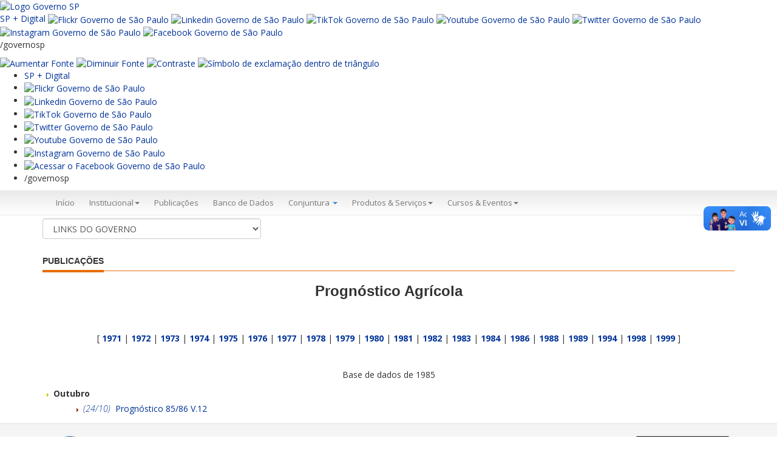

--- FILE ---
content_type: text/html; charset=UTF-8
request_url: http://www.iea.agricultura.sp.gov.br/out/prognostico2.php?codTipo=22&ano=1985
body_size: 36248
content:

<!DOCTYPE html>
<html>


<head>
<title>IEA</title>
<meta charset="utf-8" />
<base >
<meta http-equiv="X-UA-Compatible" content="IE=edge">
<meta name="viewport" content="width=device-width, initial-scale=1">


  <!-- FAVICON -->
  <link rel="shortcut icon" href="img/favicon.ico" type="image/x-icon" />

  <!-- style sheets -->
  <link href="Content/bootstrap.min.css" rel="stylesheet" />
  <link href="Content/bootstrap-submenu.css" rel="stylesheet" />
  <link href="Content/font-awesome.min.css" rel="stylesheet" />
  <link href="Content/plusgallery.css" rel="stylesheet" />
  <link href="Content/menu-lateral.css" rel="stylesheet" />
  <link href="Content/toastr.css" rel="stylesheet" />
  <link href="../WebsiteTemplate/styles/bootstrap-custom.css" rel="stylesheet" />
  <link href="../WebsiteTemplate/styles/estilos-portal.css" rel="stylesheet" />

<!-- HTML5 shim and Respond.js IE8 support of HTML5 elements and media queries -->
<!--[if lt IE 9]>
      <script src="https://oss.maxcdn.com/libs/html5shiv/3.7.0/html5shiv.js"></script>
      <script src="https://oss.maxcdn.com/libs/respond.js/1.3.0/respond.min.js"></script>
    <![endif]-->
<!-- font -->
<link href='https://fonts.googleapis.com/css?family=Open+Sans:400,600,700,300italic' rel='stylesheet' type='text/css'>
</head>
<toaster-container></toaster-container>
<body>
 <script async src="https://www.googletagmanager.com/gtag/js?id=UA-139474634-1"></script>
<script>
  window.dataLayer = window.dataLayer || [];
  function gtag(){dataLayer.push(arguments);}
  gtag('js', new Date());
  gtag('config', 'UA-139474634-1');
</script>

    <div id="topo">
        <div id="header" class="hidden-print">

            <!-- Descomentar após período eleitoral-->
            <div class="container">
            <!-- <div class="row">
                <div class="col-sm-6">
                    <div id="contHeader">
                        <ul>
                            <li><a href="http://www.saopaulo.sp.gov.br/" target="_blank">saopaulo.sp.gov.br</a></li>
                            <li>|</li>
                            <li><a href="http://www.cidadao.sp.gov.br/" target="_blank">Cidadão SP</a></li>
                        </ul>
                    </div>
                </div>
                <div class="col-sm-6">
                    <div class="fRight margT10 sociais-topo">
                        <p class="fLeft">
                            <a href="http://www.facebook.com/agriculturasp" role="button" title="Facebook" target="_blank"><img src="https://iea.agricultura.sp.gov.br/WebsiteTemplate/img/facebook.png" alt="Facebook" /></a>
                        </p>
                        <p class="fLeft">
                            <a href="http://twitter.com/agriculturasp" role="button" target="_blank"><img src="https://iea.agricultura.sp.gov.br/WebsiteTemplate/img/twitter.png" alt="Twitter" /></a>
                        </p>
                        <p class="fLeft">
                            <a href="https://www.instagram.com/agropecuariasp/" role="button" target="_blank"><img src="https://iea.agricultura.sp.gov.br/WebsiteTemplate/img/instagram.png" alt="Instagram" /></a>
                        </p>
                        <p class="fLeft">
                            <a href="https://www.flickr.com/photos/agriculturasp/albums" role="button" target="_blank"><img src="https://iea.agricultura.sp.gov.br/WebsiteTemplate/img/flickr.png" alt="Flickr" /></a>
                        </p>
                        <p class="fLeft">
                            <a href="https://www.youtube.com/channel/UCbnghip_JHSFoFPQGo6u3Ng" role="button" target="_blank"><img src="https://iea.agricultura.sp.gov.br/WebsiteTemplate/img/youtube.png" alt="Youtube" /></a>
                        </p>
                        <p class="fLeft">
                            /governosp
                        </p>
                        <p class="fLeft">
                            <a href="#" class="reset" role="button" title="Texto Normal"><img src="https://iea.agricultura.sp.gov.br/WebsiteTemplate/img/texto-normal.png" alt="Texto Normal" /></a>
                        </p>
                        <p class="fLeft">
                            <a href="#" class="menos" role="button" title="Diminuir Texto"><img src="https://iea.agricultura.sp.gov.br/WebsiteTemplate/img/texto-pequeno.png" alt="Diminuir Texto" /></a>
                        </p>
                        <p class="fLeft">
                            <a href="#" class="mais" role="button" title="Aumentar Texto"><img src="https://iea.agricultura.sp.gov.br/WebsiteTemplate/img/texto-grande.png" alt="Aumentar Texto" /></a>
                        </p>
                        <p class="fLeft">
                            <a href="#" class="button-toggle-remove" role="button" title="Contraste Inicial"><img src="https://iea.agricultura.sp.gov.br/WebsiteTemplate/img/contraste-0.png" alt="Contraste Inicial" /></a>
                        </p>
                        <p class="fLeft">
                            <a href="#" class="button-toggle-highcontrast" role="button" title="Alto Constraste"><img src="https://iea.agricultura.sp.gov.br/WebsiteTemplate/img/contraste-1.png" alt="Alto Constraste" /></a>
                        </p>
                    </div>
                </div>
            </div>-->
            </div> 
			
			<div vw class="enabled">
    <div vw-access-button class="active"></div>
    <div vw-plugin-wrapper>
      <div class="vw-plugin-top-wrapper"></div>
    </div>
  </div>
  <script src="https://vlibras.gov.br/app/vlibras-plugin.js"></script>
  <script>
    new window.VLibras.Widget('https://vlibras.gov.br/app');
  </script>
            
            <!-- fecha, links topo 

            <div style="background-color:#e4e5e6; border-bottom:1px solid #ddd;">
                <div class="container">
                    <div class="row">
                        <div class="col-sm-2">
                            <img src="https://iea.agricultura.sp.gov.br/WebsiteTemplate/img/brasao_vertical_saa.png" />
                        </div>
                 /*       <div class="col-sm-6 col-sm-offset-2 text-center" style="height:101px; position:relative; transform-style:preserve-3d;">
                            <div style="position:relative; top:50%; transform:translateY(-50%);">
                            Em atendimento à legislação eleitoral, os demais conteúdos deste site ficarão
                            indisponíveis de 2 de julho de 2022 até o final da eleição estadual em São Paulo
                            </div>
                        </div>*/
                    </div>
                </div>
            </div>
            <div class="hidden" style="background-color:#014fa2;">
                <div class="container">
                    <div class="row">
                        <div class="col-sm-12 padT10">
                            <p class="h3" style="color:white"><strong>Instituto de Economia Agrícola (IEA)</strong></p>
                        </div>
                    </div>
                </div>
            </div>-->

            <!-- Faixa azul -->
            <!-- Descomentar após período eleitoral
            <div class="bg-branco">
                <div class="faixa-header">
                    <div class="container">
                        <div class="row">
                            <div class="col-xs-12 col-sm-12 col-md-9 bg-header-azul-gov">
                                <div class="padT10" style="max-width:70%">
                                    <p>Secretaria de Agricultura e Abastecimento</p>
                                    <p class="h3"><strong>Instituto de Economia Agrícola (IEA)</strong></p>
                                </div>
                            </div>
                            <div class="hidden-xs hidden-sm col-md-3">
                                <p class="text-right margB0">
                                   <img src="https://iea.agricultura.sp.gov.br/WebsiteTemplate/img/brasao_vertical_saa.png" alt="Governo do Estado de São Paulo">
                                </p>
                            </div>
                        </div>
                    </div>
                </div>
            </div>*/-->
			
			
<link rel="stylesheet" type="text/css" href="https://saopaulo.sp.gov.br/barra-govsp/css/topo-padrao-govsp.min.css">
<link rel="stylesheet" type="text/css" href="https://saopaulo.sp.gov.br/barra-govsp/css/barra-contraste-govsp.min.css">
  <section class="govsp-topo">     
        <div id="govsp-topbarGlobal" class="blu-e">
                <div id="topbarGlobal">
                    <div id="topbarLink" class="govsp-black">
                    <div class="govsp-portal">
                        <a href="https://www.saopaulo.sp.gov.br" accesskey="1" title="Governo SP"><img src="https://saopaulo.sp.gov.br/barra-govsp/img/logo-governo-do-estado-sp.png" alt="Logo Governo SP" height="38" class="logo">
                    </div> 
                </div>
                <nav class="govsp-navbar govsp-navbar-expand-lg">
                    
                        <a class="govsp-link digital" href="https://spmaisdigital.sp.gov.br" title="site SP + Digital (nova janela)">SP + Digital</a>
    
                        <a class="govsp-social" href="https://www.flickr.com/governosp/" target="_blank" title="Flickr Governo de São Paulo (nova janela)"><img class="govsp-icon-social" src="https://saopaulo.sp.gov.br/barra-govsp/img/i-flickr.png" alt="Flickr Governo de São Paulo" /></a>
                                           
                        <a class="govsp-social" href="https://www.linkedin.com/company/governosp/" target="_blank" title="Linkedin Governo de São Paulo (nova janela)"><img class="govsp-icon-social" src="https://saopaulo.sp.gov.br/barra-govsp/img/i-linkedin.png" alt="Linkedin Governo de São Paulo" /></a>
    
                        <a class="govsp-social" href="https://www.tiktok.com/@governosp" target="_blank" title="TikTok Governo de São Paulo (nova janela)"><img class="govsp-icon-social" src="https://saopaulo.sp.gov.br/barra-govsp/img/i-tiktok.png" alt="TikTok Governo de São Paulo" /></a>                        
                        
                        <a class="govsp-social" href="https://www.youtube.com/governosp/" target="_blank" title="Youtube Governo de São Paulo (nova janela)"><img class="govsp-icon-social" src="https://saopaulo.sp.gov.br/barra-govsp/img/i-youtube.png" alt="Youtube Governo de São Paulo" /></a>
                        
                        <a class="govsp-social" href="https://www.twitter.com/governosp/" target="_blank" title="Twitter Governo de São Paulo (nova janela)"><img class="govsp-icon-social" src="https://saopaulo.sp.gov.br/barra-govsp/img/i-twitter.png" alt="Twitter Governo de São Paulo" /></a>
    
                        <a class="govsp-social" href="https://www.instagram.com/governosp/" target="_blank" title="Instagram Governo de São Paulo"><img class="govsp-icon-social" src="https://saopaulo.sp.gov.br/barra-govsp/img/i-insta.png" alt="Instagram Governo de São Paulo" /></a>
                        
                        <a class="govsp-social" href="https://www.facebook.com/governosp/" target="_blank" title="Facebook Governo de São Paulo (nova janela)"><img class="govsp-icon-social" src="https://saopaulo.sp.gov.br/barra-govsp/img/i-facebook.png" alt="Facebook Governo de São Paulo" /></a>                       
                        
                        <p class="govsp-social">/governosp</p>
                        <div id="separador-nav"></div>
                        <a class="govsp-acessibilidade" href="#" id="aumentaFonte" accesskey="2" title="Aumentar Fonte"><img class="govsp-acessibilidade" src="https://saopaulo.sp.gov.br/barra-govsp/img/i-big-font.png" alt="Aumentar Fonte"></a>

                        <a class="govsp-acessibilidade" href="#" id="reduzFonte" accesskey="3" title="Diminuir Fonte"><img class="govsp-acessibilidade" src="https://saopaulo.sp.gov.br/barra-govsp/img/i-small-font.png" alt="Diminuir Fonte"></a>

                        <a class="govsp-acessibilidade" href="#" id="altocontraste" accesskey="4" title="Aplicar contraste"><img class="govsp-acessibilidade" src="https://saopaulo.sp.gov.br/barra-govsp/img/i-contrast.png" alt="Contraste"></a>

                        <a class="govsp-acessibilidade" href="https://www.saopaulo.sp.gov.br/fale-conosco/comunicar-erros/" accesskey="5"><img class="govsp-acessibilidade" src="https://saopaulo.sp.gov.br/barra-govsp/img/i-error-report.png"  alt="Símbolo de exclamação dentro de triângulo"></a>                        
                </nav>
            </div>
            <div class="govsp-kebab">
                    <figure></figure>
                    <figure class="govsp-middle"></figure>
                    <span class="govsp-cross"></span>
                    <figure></figure>
                    <ul class="govsp-dropdown" id="govsp-kebab">               
                        <li><a class="govsp-link digital" href="https://spmaisdigital.sp.gov.br" target="_blank" title="Site SP + Digital">SP + Digital</a>

                        <li><a class="govsp-social" href="https://www.flickr.com/governosp/" target="_blank" title="Flickr Governo de São Paulo"><img class="govsp-icon-social" src="https://saopaulo.sp.gov.br/barra-govsp/img/i-flickr.png" alt="Flickr Governo de São Paulo" /></a></li>
                        
                        <li><a class="govsp-social" href="https://www.linkedin.com/company/governosp/" target="_blank" title="Linkedin Governo de São Paulo"><img class="govsp-icon-social" src="https://saopaulo.sp.gov.br/barra-govsp/img/i-linkedin.png" alt="Linkedin Governo de São Paulo" /></a></li>

                        <li><a class="govsp-social" href="https://www.tiktok.com/@governosp" target="_blank" title="TikTok Governo de São Paulo"><img class="govsp-icon-social" src="https://saopaulo.sp.gov.br/barra-govsp/img/i-tiktok.png" alt="TikTok Governo de São Paulo" /></a></li>

                        <li><a class="govsp-social" href="https://www.twitter.com/governosp/" target="_blank" title="Twitter Governo de São Paulo"><img class="govsp-icon-social" src="https://saopaulo.sp.gov.br/barra-govsp/img/i-twitter.png" alt="Twitter Governo de São Paulo" /></a></li>
                        
                        <li><a class="govsp-social" href="https://www.youtube.com/governosp/" target="_blank" title="Youtube Governo de São Paulo"><img class="govsp-icon-social" src="https://saopaulo.sp.gov.br/barra-govsp/img/i-youtube.png" alt="Youtube Governo de São Paulo" /></a></li> 

                        <li><a class="govsp-social" href="https://www.instagram.com/governosp/" target="_blank" title="Instagram Governo de São Paulo"><img class="govsp-icon-social" src="https://saopaulo.sp.gov.br/barra-govsp/img/i-insta.png" alt="Instagram Governo de São Paulo" /></a></li>
                      
                        <li><a class="govsp-social" href="https://www.facebook.com/governosp/" target="_blank" title="Acessar o Facebook do Governo de São Paulo"><img class="govsp-icon-social" src="https://saopaulo.sp.gov.br/barra-govsp/img/i-facebook.png" alt="Acessar o Facebook Governo de São Paulo" /></a></li>
                        
                        <li><p class="govsp-social">/governosp</p></li>
                    </ul> 
            </div>
        </div>
        
        <script src="https://saopaulo.sp.gov.br/barra-govsp/js/script-topo.js"></script>
        <script src="https://saopaulo.sp.gov.br/barra-govsp/js/script-contrast-govsp.js"></script>
        <script src="https://saopaulo.sp.gov.br/barra-govsp/js/script-tamanho-fonte-govsp.js"></script>
        <script src="https://saopaulo.sp.gov.br/barra-govsp/js/script-scroll.js"></script>
        <noscript>
          Seu navegador não tem suporte a JavaScript ou está desativado!        </noscript>
    </section>
            

            <!-- Menu  -->
            <nav id="top-bar" class="navbar navbar-default" role="navigation">
                <div class="container">
                    <div class="row">
                        <div class="col-md-12">
                            <div class="navbar-header">
                                <button type="button" class="navbar-toggle collapsed" data-toggle="collapse"
                                        data-target="#bs-example-navbar-collapse-1">
                                    <span class="sr-only">Menu</span> <span class="icon-bar"></span> <span class="icon-bar"></span> <span class="icon-bar"></span>
                                </button>
                            </div>
                            <div class="collapse navbar-collapse " id="bs-example-navbar-collapse-1">
                                <ul class="nav navbar-nav  text-resize">
                                    <li><a class="text-resize active" title="Início" href="https://iea.agricultura.sp.gov.br/out/index.php">Início</a></li>
                                    <li class="text-resize dropdown ">
                                        <a href="#" title="Institucional"
                                           class="dropdown-toggle" data-toggle="dropdown" role="button"
                                           aria-expanded="false">Institucional<span class="caret"></span></a>
                                        <ul class="dropdown-menu" role="menu">
                                            <li><a class="text-resize" title="O IEA" href="https://iea.agricultura.sp.gov.br/out/instituto.php">O IEA</a></li>
                                            <li><a class="text-resize" title="Expediente site" href="https://iea.agricultura.sp.gov.br/out/expediente.php">Expediente site</a></li>
											<li><a class="text-resize" title="Organograma site" href="https://iea.agricultura.sp.gov.br/out/organograma.php">Organograma</a></li>
                                            <li><a class="text-resize" title="Fale Conosco" href="https://intranet.agricultura.sp.gov.br/faleconosco/form_tbl_atendimento/?codigoSiteFormulario=8">Fale Conosco</a></li>
                                            <li><a class="text-resize" title="Corpo Funcional" href="https://iea.agricultura.sp.gov.br/out/corpo.php">Corpo Funcional</a></li>
                                            <li><a class="text-resize" title="Comissão de boas práticas da pesquisa científica" href="https://iea.agricultura.sp.gov.br/out/comissao.php">Comissão de Boas Práticas</a></li>
                                            <li><a class="text-resize" title="Direitos Autorais" href="https://iea.agricultura.sp.gov.br/out/direitos.php">Direitos Autorais</a></li>
                                            <li><a class="text-resize" title="Relatório Anual" href="https://iea.agricultura.sp.gov.br/out/relatorio.php">Relatório Anual</a></li>                                         
                                            <li><a class="text-resize" title="Estágios" href="https://iea.agricultura.sp.gov.br/out/estagio.php">Estágios</a> </li>
                                            <li><a class="text-resize" title="Licitações" href="https://iea.agricultura.sp.gov.br/out/politicaprivacidade.php">Política de Privacidade</a> </li>
                                            <li><a class="text-resize" title="SGP" href="http://201.55.42.147/sgp.apta/login.php">SGP-APTA</a></li>
                                     
                                        </ul>
                                    </li>
                                    <li><a class="text-resize" title="Publicações" href="https://iea.agricultura.sp.gov.br/out/publicacao.php">Publicações</a> </li>
                                   <!--   <li><a class="text-resize" title="Biblioteca" href="https://iea.bnweb.org/scripts/bnportal/bnportal.exe/index#xsl=home">Biblioteca</a> </li>  -->
                                    <li><a class="text-resize" title="Banco de Dados" href="https://iea.agricultura.sp.gov.br/out/Bancodedados.php">Banco de Dados</a></li>
                                    <li>
                                        <a href="#" class="dropdown-toggle" data-toggle="dropdown">Conjuntura <b class="caret"></b></a>
                                        <ul class="dropdown-menu multi-level">
                                            <li><a class="text-resize" title="Previsão de Safras" href="https://iea.agricultura.sp.gov.br/out/previsao.php">Previsão de Safras</a></li>
                                            <li><a class="text-resize" title="Quadrissemana" href="https://iea.agricultura.sp.gov.br/out/quadrissemana2.php?codTipo=1">Quadrissemana</a></li>
                                            <li><a class="text-resize" title="Comércio Exterior" href="https://iea.agricultura.sp.gov.br/out/comex2.php?codTipo=7">Comércio Exterior</a></li>
											      <li><a class="text-resize" title="Valor da Produção" href="https://iea.agricultura.sp.gov.br/out/VPGraficos.php">Valor da Produção Gráficos</a></li>
                                            <!-- Descomentar após o período eleitoral 
                                            <li><a class="text-resize" title="Comércio Exterior" href="https://iea.agricultura.sp.gov.br/out/releases2.php?codTipo=29">Notícias</a></li>
                                            -->
                                        </ul>
                                    </li>
                                    <li class="text-resize dropdown ">
                                        <a href="#" title="Serviços" class="dropdown-toggle"
                                           data-toggle="dropdown" role="button" aria-expanded="false">
                                            Produtos & Serviços<span class="caret"></span>
                                        </a>
                                        <ul class="dropdown-menu" role="menu">
                                            <li><a class="text-resize" title="Nossos Serviços" href="https://iea.agricultura.sp.gov.br/out/nossosprodutos.php">Nossos Serviços</a></li>
                                            <li><a class="text-resize" title="LUPA" href="http://www.cati.sp.gov.br/projetolupa/">LUPA</a></li>
<li><a class="text-resize" title="LUPA" href="https://iea.agricultura.sp.gov.br/out/bilupa.php">LUPA - Análise Interativa</a></li>
										  <!--	<li><a class="text-resize" title="Banco de Links" href="https://iea.agricultura.sp.gov.br/out/softwares.php">Softwares</a></li>  -->
                                        </ul>
                                    </li>
                                    <li class="text-resize dropdown ">
                                        <a href="#" title="Cursos & Eventos & MBA"
                                           class="dropdown-toggle" data-toggle="dropdown" role="button"
                                           aria-expanded="false">Cursos & Eventos<span class="caret"></span></a>
                                        <ul class="dropdown-menu" role="menu">
                                            <li><a class="text-resize" title="Ciclo de Seminários" href="https://iea.agricultura.sp.gov.br/out/ciclo2.php?codTipo=27">Ciclo de Seminários</a></li>
                                         </ul>
                                    </li>
                                </ul>
                            </div>
                        </div>
                    </div> 
                </div>
            </nav> <!-- fecha menu principal -->

            <div class="container">
                <div class="row">
                    <div id="barraAcessibilidade">
                        <div class="col-md-4 col-sm-12">
                            <select class="form-control" id="linksGoverno" name="linksGoverno">
                                <option value="">LINKS DO GOVERNO</option>
                                <option value="http://www.saopaulo.sp.gov.br/sis/noticias.php">SP Notícias</option>
                                <option value="http://www.poupatempo.sp.gov.br/">Poupatempo</option>
                                <option value="http://www.acessasaopaulo.sp.gov.br/">Acessa São Paulo</option>
                                <option value="http://www.e-negociospublicos.com.br/">Licitações</option>
                                <option value="">---------------------------------</option>
                                <option value="">SECRETARIAS:</option>
                                <option value="http://www.sap.sp.gov.br/">&ndash; Administração Penitenciária</option>
                                <option value="http://www.agricultura.sp.gov.br/">&ndash; Agricultura e Abastecimento</option>
                                <option value="http://www.casacivil.sp.gov.br/">&ndash; Casa Civil</option>
                                <option value="http://www.casamilitar.sp.gov.br/">&ndash; Casa Militar</option>
                                <option value="http://www.cultura.sp.gov.br/">&ndash; Cultura</option>
                                <option value="http://www.desenvolvimento.sp.gov.br/">&ndash; Desenvolvimento Econômico, Ciência e Tecnologia</option>
                                <option value="http://www.sdmetropolitano.sp.gov.br/">&ndash; Desenvolvimento Metropolitano</option>
                                <option value="http://www.desenvolvimentosocial.sp.gov.br/">&ndash; Desenvolvimento Social</option>
                                <option value="http://www.pessoacomdeficiencia.sp.gov.br/">&ndash; Direitos da Pessoa com Deficiência</option>
                                <option value="http://www.educacao.sp.gov.br/">&ndash; Educação</option>
                                <option value="http://www.emprego.sp.gov.br/">&ndash; Emprego e Relações do Trabalho</option>
                                <option value="http://www.energia.sp.gov.br/">&ndash; Energia</option>
                                <option value="http://www.selj.sp.gov.br/">&ndash; Esporte, Lazer e Juventude</option>
                                <option value="http://www.fazenda.sp.gov.br/">&ndash; Fazenda</option>
                                <option value="http://www.gestaopublica.sp.gov.br/">&ndash; Gestão Pública</option>
                                <option value="http://www.habitacao.sp.gov.br/">&ndash; Habitação</option>
                                <option value="http://www.justica.sp.gov.br/">&ndash; Justiça e Defesa da Cidadania</option>
                                <option value="http://www.transportes.sp.gov.br/">&ndash; Logística e Transportes</option>
                                <option value="http://www.ambiente.sp.gov.br/">&ndash; Meio Ambiente</option>
                                <option value="http://www.planejamento.sp.gov.br/">&ndash; Planejamento e Desenvolvimento Regional</option>
                                <option value="http://www.pge.sp.gov.br/">&ndash; Procuradoria Geral do Estado</option>
                                <option value="http://www.saneamento.sp.gov.br/">&ndash; Saneamento e Recursos Hídricos</option>
                                <option value="http://www.saude.sp.gov.br/">&ndash; Saúde</option>
                                <option value="http://www.ssp.sp.gov.br/">&ndash; Segurança Pública</option>
                                <option value="http://www.stm.sp.gov.br/">&ndash; Transportes Metropolitanos</option>
                                <option value="http://www.turismo.sp.gov.br/">&ndash; Turismo</option>
                                <option value="">---------------------------------</option>
                                <option value="">SUBSECRETARIAS:</option>
                                <option value="http://www.comunicacao.sp.gov.br/">&ndash; Comunicação</option>
                            </select>
                        </div> <!-- fecha menu governo -->
                        <div id="divBusca" class="col-md-4 col-sm-12 text-right">
                            <div id="formBuscaAutor" class="hidden">
                                <form method="get" action="https://iea.agricultura.sp.gov.br/out/RetornaAutores.php" target="_parent">
                                    <div class="input-group">
                                        <input id="consulta" name="consulta" type="text" class="form-control" placeholder="Pesquisa por Autor" maxlength="460" />
                                        <div class="input-group-btn">
                                            <button class="btn btn-default btn-gray" type="submit"><i class="glyphicon glyphicon-search"></i></button>
                                        </div>
                                    </div>
                                </form>
                            </div>
                        </div>
                        <div class="col-md-4 col-sm-12">
                            <div id="buscaGoogle" class="hidden"> 
                                <script async src="https://cse.google.com/cse.js?cx=004370026664941742095:ybnoih3a88c"></script>
                                <div class="gcse-search"></div>
                            </div>
                        </div> <!-- fecha pesquisa -->
                    </div> <!-- fecha barra acessilibidade -->
                </div>
            </div>

        </div>
    </div>

    <script>
        function mostraPesquisa() {
            document.getElementById("formBuscaAutor").className = '';
            document.getElementById("buscaGoogle").className = '';
        }
    </script>

    <div class="container">

<!-- </div> Vai fechar no footer.html -->  <div class="content">
    <div ui-view="content" autoscroll="false"> <br>
      <h5 class="line hidden-xs"> <span>Publicações</span> </h5>
      <h3>Prognóstico Agrícola </h3>
      <p align="center"><br /> 
        <br />
        </b> [
        <b><a href="prognostico2.php?codTipo=22&ano=1971">1971</a></b> | <b><a href="prognostico2.php?codTipo=22&ano=1972">1972</a></b> | <b><a href="prognostico2.php?codTipo=22&ano=1973">1973</a></b> | <b><a href="prognostico2.php?codTipo=22&ano=1974">1974</a></b> | <b><a href="prognostico2.php?codTipo=22&ano=1975">1975</a></b> | <b><a href="prognostico2.php?codTipo=22&ano=1976">1976</a></b> | <b><a href="prognostico2.php?codTipo=22&ano=1977">1977</a></b> | <b><a href="prognostico2.php?codTipo=22&ano=1978">1978</a></b> | <b><a href="prognostico2.php?codTipo=22&ano=1979">1979</a></b> | <b><a href="prognostico2.php?codTipo=22&ano=1980">1980</a></b> | <b><a href="prognostico2.php?codTipo=22&ano=1981">1981</a></b> | <b><a href="prognostico2.php?codTipo=22&ano=1982">1982</a></b> | <b><a href="prognostico2.php?codTipo=22&ano=1983">1983</a></b> | <b><a href="prognostico2.php?codTipo=22&ano=1984">1984</a></b> | <b><a href="prognostico2.php?codTipo=22&ano=1986">1986</a></b> | <b><a href="prognostico2.php?codTipo=22&ano=1988">1988</a></b> | <b><a href="prognostico2.php?codTipo=22&ano=1989">1989</a></b> | <b><a href="prognostico2.php?codTipo=22&ano=1994">1994</a></b> | <b><a href="prognostico2.php?codTipo=22&ano=1998">1998</a></b> | <b><a href="prognostico2.php?codTipo=22&ano=1999">1999</a></b>      ]</p>
      <p align="center">&nbsp;</p>
      <p align="center">Base de dados de
        1985</font><b> </b></font></p>
     
     
     
     




				  				  </font>
					<table width="100%" border="0" cellspacing="1" cellpadding="1">
					  <tr>
						<td> <img src="imagens/setaIE.gif" alt="seta" border="0" />
							  <b>Outubro</b>						</td>
					  </tr>
					  <tr>
						<td><table width="100%" border="0" cellspacing="1" cellpadding="3">
														<tr>
							  <td width="4%">&nbsp;</td>
							  <td width="96%"><img src="imagens/setaIEV.gif" alt="seta" border="0" /><a href="TerTexto.php?codTexto=12803 " target="_parent">
								<i>(24/10)</i> &nbsp;Prognóstico 85/86 V.12							  </a> </td>
							</tr>
													</table></td>
					  </tr>
					</table>
				  <font size="1" face="Verdana, Arial, Helvetica, sans-serif">
									  </font></td>
			  </tr>
	  </table></td>
    </div>
  </div>
  
  <!-- Footer -->
  </div> <!-- fecha .container do conteúdo -->

<div id="footer-secretaria" class="margT10">
    <div class="fundo-endereco padT20 hidden-print">
        <div class="container">
            <div class="row hidden-print">
                <div class="col-md-6">
                    <img src="https://iea.agricultura.sp.gov.br/WebsiteTemplate/img/logo_iea.png" class="pull-left margR20" style="width:90px">
                    <address itemprop="address" itemscope itemtype="http://data-vocabulary.org/Address" style="margin-bottom:5px">
                        <p itemprop="name" class="margB0"> <strong>IEA - Instituto de Economia Agrícola</strong> </p>
                        <span itemprop="street-address">Praça Ramos de Azevedo, 254 - 3° andar</span><span itemprop="locality"> - Centro</span> <br>
                        <span itemprop="postal-code">01037-912 - São Paulo - SP</span> <br>
                    </address>
                </div>
                <div class="col-md-6 text-right">
                    <p>
                        <a href="https://intranet.agricultura.sp.gov.br/faleconosco/form_tbl_atendimento/?codigoSiteFormulario=8" title="Fale Conosco" target="_blank">
                    <img src="https://iea.agricultura.sp.gov.br/out/img/sicculturasp.png" alt="Serviço Estadual de Informações ao Cidadão" /></a></p>
                </div>
            </div>
            <div class="row hidden-print hidden-sm hidden-xs">
                <div class="col-md-12 text-right">
                   
    </div> 
</div>
			</div>
		</div>
	</div>
	
	<div>			
<link rel="stylesheet" type="text/css" href="https://www.saopaulo.sp.gov.br/barra-govsp/css/rodape-padrao-govsp.min.css"> 
  <section id="govsp-rodape">         
      <div class="container">
        <div class="linha-botoes">
            <div class="coluna-4">
              <a href="https://www.ouvidoria.sp.gov.br/Portal/Default.aspx" class="btn btn-model">Ouvidoria</a>
            </div> 
    
            <div class="coluna-4">
              <a href="http://www.transparencia.sp.gov.br/" class="btn btn-model">Transparência</a>
            </div> 
    
            <div class="coluna-4">
              <a href="http://www.sic.sp.gov.br/" class="btn btn-model">SIC</a>
            </div> 
        </div>
        </div>
    
        <div class="container rodape">    
          <div class="logo-rodape">
            <p>
              <a href="https://www.saopaulo.sp.gov.br/">
                <img src="https://www.saopaulo.sp.gov.br/barra-govsp/img/logo-rodape-governo-do-estado-sp.png" alt="Logo" width="206" height="38">
              </a>
            </p>
          </div>
    
        </div>
  </section>
		</div>				
  <!-- scripts --> 
  <script src="Scripts/jquery-1.11.3.min.js"></script> 
  <script src="Scripts/jcaption.min.js"></script> 
  <script src="Scripts/jquery.carouFredSel.js"></script> 
  <script src="Scripts/bootstrap.min.js"></script> 
  <script src="Scripts/plusgallery.js"></script> 
  <script src="Scripts/jquery.smartmenus.js"></script> 
  <script src="Scripts/scripts.js"></script> 
  <script src="Scripts/jquery.cookie.js"></script> 
  <script src="Scripts/jquery.mask.js"></script> 
  <script src="Scripts/underscore.js"></script> 

</body>
</html>


--- FILE ---
content_type: application/javascript
request_url: http://www.iea.agricultura.sp.gov.br/out/Scripts/plusgallery.js
body_size: 29815
content:
/*
 * +Gallery Javascript Photo gallery v0.9.4
 * http://plusgallery.net/
 *
 * Copyright 2013, Jeremiah Martin | Twitter: @jeremiahjmartin
 * Dual licensed under the MIT and GPL licenses:
 * http://www.opensource.org/licenses/mit-license.php
 * http://www.gnu.org/licenses/gpl.html

 */


jQuery.ajaxSetup({ cache: false });
/*
SLIDEFADE
------------------------------------------------------------------------------------------------------*/

/* Custom plugin for a slide/in out animation with a fade - JJM */

(function ($) {
  $.fn.slideFade = function (speed, callback) {
    var slideSpeed;
    for (var i = 0; i < arguments.length; i++) {
      if (typeof arguments[i] == "number") {
        slideSpeed  = arguments[i];
      }
      else {
        var callBack = arguments[i];
      }
    }
    if(!slideSpeed) {
      slideSpeed = 500;
    }
    this.animate({
        opacity: 'toggle',
        height: 'toggle'
      }, slideSpeed,
      function(){
        if( typeof callBack != "function" ) { callBack = function(){}; }
        callBack.call(this);
      }
    );
  };
})( jQuery );

(function ($){
  $.fn.plusGallery = function(options){
    var lmnt = this;
    if(lmnt.length === 0) { return false; }
    var pg = {
      /*user defined Defaults*/
      imagePath: '../../images/plusgallery',
      type: null,
      albumTitle: false, //show the album title in single album mode
      albumLimit: 16, //Limit amout of albums to load initially.
      limit: 30, //Limit of photos to load for gallery / more that 60 is dumb, separate them into different albums
      apiKey: '', //used with Flickr
      exclude: null,
      include: null,
      imageData: null,

      
      /*don't touch*/
      imgArray: [],
      titleArray: [],
      t: '', //timer
      idx: 0,
      imgCount: 0,
      imgTotal: 0,
      winWidth: 1024, //resets
      touch: false,
      titleText: '',

      init: function(){
        var _doc = $(document);
        //check for touch device
        if ("ontouchstart" in document.documentElement) {
          window.scrollTo(0, 1);
          pg.touch = true;
        }
        
        pg.winWidth = $(window).width();
        
        //reset some shit in case there is another copy that was loaded.
        $('#pgzoomview').remove();
        //Unbind everything first? 
        _doc.off("click", ".pgalbumlink, #pgthumbhome, .pgthumb, .pgzoomarrow, .pgzoomclose, #pgzoomview, #pgzoomslide, .pgzoomimg");

        pg.getDataAttr();
        
        pg.writeHTML();
        if(pg.albumId
          || pg.type == 'instagram'
          || (pg.type == 'local' && !pg.imageData.hasOwnProperty('albums'))){
          //load single Album
          pg.loadSingleAlbum();
        }
        else if(pg.type == 'local') {
          pg.parseAlbumData(pg.imageData);
        }
        else {
          pg.loadAlbumData();
        }
        
        
        
        //attach loadGallery to the album links
        _doc.on("click", ".pgalbumlink",function(e){
          e.preventDefault();
          $(this).append('<span class="pgloading"></span>');
          var galleryTitle = $(this).children('span').html();
          if(pg.type == 'local') {
            var galleryID = $(this).attr('data-album-index').replace('http://', '').replace('//', '').replace('https://', '');
            pg.parseData(pg.imageData.albums[galleryID],galleryTitle);
          } else {
            var galleryURL = this.href;
            pg.loadGallery(galleryURL,galleryTitle);
          }
        });
        
        _doc.on("click", "#pgthumbhome",function(e){
          e.preventDefault();
          $('#pgthumbview').slideFade(700);
          $('#pgalbums').slideFade(700);
        });
        
        //attach links load detail image
        _doc.on('click','.pgthumb',function(e){
          e.preventDefault();
          var idx = $('.pgthumb').index(this);
          pg.loadZoom(idx);
        });
        
        /*zoom events*/
        _doc.on('click','.pgzoomarrow',function(e){
          e.preventDefault();
          var dir = this.rel;
          pg.prevNext(dir);
          return false;
        });
        
        _doc.on('click','.pgzoomclose',function(e){
          e.preventDefault();
          pg.unloadZoom();
        });
        _doc.on("click", "#pgzoomview",function(e){
          e.preventDefault();
          pg.unloadZoom();
        });
        
        _doc.on("click", "#pgzoomslide",function(){
          pg.unloadZoom();
        });
        
        _doc.on("click", ".pgzoomimg",function(){
          if($(this).attr('id').replace('pgzoomimg', '') < pg.imgTotal - 1) {
            pg.prevNext('next');
          }
          return false;
        });
        
        clearTimeout(pg.t);
      },
      
      /*--------------------------
      
        get all the user defined
        variables from the HTML element
      
      ----------------------------*/
      getDataAttr: function(){
        //Gallery Type *required
        var dataAttr = lmnt.attr('data-type');
        
        if(pg.type == null && dataAttr) {
          pg.type = dataAttr;
        }
        else if ( pg.type == null ) {
          throw('You must enter a data type.');
        }
        
        //Gallery User Id *required if not local
        dataAttr = lmnt.attr('data-userid');
        if(dataAttr) {
          pg.userId = dataAttr;
        }
        else if(pg.type != 'local') {
          throw('You must enter a valid User ID');
        }
        
        //Limit on the amount photos per gallery
        dataAttr = lmnt.attr('data-limit');
        if(dataAttr) {
          pg.limit = dataAttr;
        }
        
        //Limit on the amount albums
        dataAttr = lmnt.attr('data-album-limit');
        if(dataAttr) {
          pg.albumLimit = dataAttr;
        }
        
        //album id to exclude
        dataAttr = lmnt.attr('data-exclude');
        if(dataAttr) {
          pg.exclude = dataAttr.split(',');
        }

        //album ids to include
        dataAttr = lmnt.attr('data-include');
        if(dataAttr) {
          pg.include = dataAttr.split(',');
        }
        
        //Api key - used with Flickr
        dataAttr = lmnt.attr('data-api-key');
        if(dataAttr) {
          pg.apiKey = dataAttr;
        }
        
        //Access Token - used with instagram
        dataAttr = lmnt.attr('data-access-token');
        if(dataAttr) {
          pg.accessToken = dataAttr;
        }
        dataAttr = lmnt.attr('data-album-id');
        if(dataAttr) {
          pg.albumId = dataAttr;
          
          //show hide the album title if we are in single gallery mode
          titleAttr = lmnt.attr('data-album-title');
          
          if(titleAttr == 'true') {
            pg.albumTitle = true;
          } else {
            pg.albumTitle = false;
          }
        }
        
        dataAttr = lmnt.attr('data-credit');
        if(dataAttr == 'false') {
          pg.credit = false;
        }

        //Image path
        dataAttr = lmnt.attr('data-image-path');
        if(dataAttr) {
            pg.imagePath = dataAttr;
        }
        
        //JSON string containing image data *required only for local
        dataAttr = lmnt.attr('data-image-data');
        if(dataAttr) {
          pg.imageData = JSON.parse(dataAttr);
        }
      },
      
      /*--------------------------
      
        set up the initial HTML
      
      ----------------------------*/
      writeHTML: function(){
        var touchClass;
        if(pg.touch){
          touchClass = 'touch';
          lmnt.addClass('touch');
        }
        else {
          touchClass = 'no-touch';
          lmnt.addClass('no-touch');
        }
        
        lmnt.append(
          '<ul id="pgalbums" class="clearfix"></ul>' +
          '<div id="pgthumbview">' +
            '<ul id="pgthumbs" class="clearfix"></ul>' +
          '</div>'
        );
        $('body').prepend(
          '<div id="pgzoomview" class="pg ' + touchClass + '">' +
            '<a href="#" rel="previous" id="pgzoomclose" title="Close">Close</a>' +
            '<a href="#" rel="previous" id="pgprevious" class="pgzoomarrow" title="previous">Previous</a>' +
            '<a href="#" rel="next" id="pgnext" class="pgzoomarrow" title="Next">Next</a>' +
            '<div id="pgzoomscroll">' +
              '<ul id="pgzoom"></ul>' +
            '</div>' +
          '</div>'
          );
        
        lmnt.addClass('pg');
        
        if(pg.credit === true) {
          lmnt.append('<div id="pgcredit"><a href="http://www.plusgallery.net" target="_blank" title="Powered by +GALLERY"><span>+</span>Gallery</a></div>');
        }
        
        //console.log('pg.albumTitle: ' + pg.albumTitle);
        
        if(pg.albumTitle === true) {
          $('#pgthumbview').prepend('<ul id="pgthumbcrumbs" class="clearfix"><li id="pgthumbhome">&laquo;</li></ul>');
        }
      },
      
      
      /*--------------------------
      
        Parse the album data from
        the given json string.
      
      ----------------------------*/
      parseAlbumData: function(json) {
        lmnt.addClass('loaded');
        var objPath,
            albumTotal,
            galleryImage,
            galleryTitle,
            galleryJSON;

        switch(pg.type)
        {
        //have to load differently for for google/facebook/flickr
        case 'google':
        
          objPath = json.feed.entry;
          albumTotal = objPath.length;
              
          if(albumTotal > pg.albumLimit) {
            albumTotal = pg.albumLimit;
          }
          
          //remove excluded galleries if there are any.
          //albumTotal = albumTotal - pg.exclude.length;
        
          if(albumTotal > 0){
            $.each(objPath,function(i,obj){
              //obj is entry
              if(i < albumTotal){
                galleryTitle = obj.title.$t;
                galleryJSON = obj.link[0].href;
                galleryImage = obj.media$group.media$thumbnail[0].url;
                galleryImage = galleryImage.replace('s160','s210');
              
                pg.loadAlbums(galleryTitle,galleryImage,galleryJSON,i);
              }
  
            });
          }
          else { //else if albumTotal == 0
            throw('There are either no results for albums with this user ID or there was an error loading the data. \n' + galleryJSON);
          }
        break;
        case 'flickr':
          
          objPath = json.photosets.photoset;
          albumTotal = objPath.length;
              
          if(albumTotal > pg.albumLimit) {
            albumTotal = pg.albumLimit;
          }
              
          if(albumTotal > 0 ) {
            $.each(objPath,function(i,obj){
              //obj is entry
              if(i < albumTotal){
                galleryTitle = obj.title._content;
                galleryImage = 'https://farm' + obj.farm + '.staticflickr.com/' + obj.server + '/' + obj.primary + '_' + obj.secret + '_n.jpg';
                galleryJSON = 'https://api.flickr.com/services/rest/?&method=flickr.photosets.getPhotos&api_key=' + pg.apiKey + '&photoset_id=' + obj.id + '&format=json&jsoncallback=?';
    
                pg.loadAlbums(galleryTitle,galleryImage,galleryJSON);
              }
            });
          }
          else { //else if albumTotal == 0
            throw('There are either no results for albums with this user ID or there was an error loading the data. \n' + galleryJSON);
          }
        break;
        case 'facebook':
          objPath = json.data;
          albumTotal = objPath.length;
              
          if(albumTotal > pg.albumLimit) {
            albumTotal = pg.albumLimit;
          }
              
          if(albumTotal > 0) {
            $.each(objPath,function(i,obj){
              if(i < albumTotal){
                galleryTitle = obj.name;
                galleryJSON = 'https://graph.facebook.com/' + obj.id + '/photos?limit=' + pg.limit + '&access_token=' + pg.accessToken;
                galleryImage = 'http://graph.facebook.com/' + obj.id + '/picture?type=album';
                pg.loadAlbums(galleryTitle,galleryImage,galleryJSON);
              }
              
            });
          }
          else {
            throw('There are either no results for albums with this user ID or there was an error loading the data. \n' + albumURL);
          }
          break;
        case 'local':
          objPath = json.albums;
          albumTotal = objPath.length;
          
          if(albumTotal > pg.albumLimit) {
            albumTotal = pg.albumLimit;
          }
              
          if(albumTotal > 0 ) {
            $.each(objPath,function(i,obj){
              //obj is entry
              if(i < albumTotal){
                galleryTitle = obj.title;
                galleryImage = obj.images[0].th;
                galleryJSON = 'http://'+i;
    
                pg.loadAlbums(galleryTitle,galleryImage,galleryJSON);
              }
            });
          }
          else { //else if albumTotal == 0
            throw('There are no albums available in the specified JSON.');
          }
          break;
        }
      },
      
      
      /*--------------------------
      
        Load up Album Data JSON
        before Albums
      
      ----------------------------*/
      loadAlbumData: function() {
        var albumURL;
        switch(pg.type)
        {
        case 'google':
          albumURL = 'https://picasaweb.google.com/data/feed/base/user/' + pg.userId + '?alt=json&kind=album&hl=en_US&max-results=' + pg.albumLimit + '&callback=?';
          break;
        case 'flickr':
          albumURL = 'https://api.flickr.com/services/rest/?&method=flickr.photosets.getList&api_key=' + pg.apiKey + '&user_id=' + pg.userId + '&format=json&jsoncallback=?';
          break;
        case 'facebook':
          albumURL = 'https://graph.facebook.com/' + pg.userId + '/albums?limit=' + pg.albumLimit + '&access_token=' + pg.accessToken + '&callback=?';
          break;
        case 'instagram':
          //we ain't got no albums in instagram
          albumURL = null;
          break;
        case 'local':
          // No album support yet, but url wont be needed anyway.
          albumURL = null;
          break;
    
        default:
          throw('Please define a gallery type.');
        }
        
        $.getJSON(albumURL,function(json) {
          pg.parseAlbumData(json);
        });
      },
      
      
      /*--------------------------
      
        Load all albums to the page
      
      ----------------------------*/
      loadAlbums: function(galleryTitle,galleryImage,galleryJSON) {
        var displayAlbum = true;
        var imgHTML;
        
        //exclude albums if pg.exclude is set
        if(pg.exclude !== null) {
          $.each(pg.exclude,function(index, value){ //exclude albums if pg.exclude is set
            if(galleryJSON.indexOf(value) > 0){
              displayAlbum = false;
            }
          });
        }


        //include only specified albums if pg.include is set
        if(pg.include !== null) {
          displayAlbum = false;
          $.each(pg.include,function(index, value){ //exclude albums if pg.exclude is set
            if(galleryJSON.indexOf(value) > 0){
              displayAlbum = true;
            }
          });
        }
                                   
                                   
        if (displayAlbum){
          if (pg.type == 'facebook' || pg.type == 'flickr') {
            imgHTML = '<img src="'+ pg.imagePath + '/square.png" style="background-image: url(' + galleryImage + ');" title="' + galleryTitle + '" title="' + galleryTitle + '" class="pgalbumimg">';
          }
          else {
            imgHTML = '<img src="' + galleryImage + '" title="' + galleryTitle + '" title="' + galleryTitle + '" class="pgalbumimg">';
          }
          
          if(pg.type == 'local') {
            $('#pgalbums').append(
              '<li class="pgalbumthumb">' +
                '<a href="#" data-album-index="' + galleryJSON + '" class="pgalbumlink">' + imgHTML + '<span class="pgalbumtitle">' + galleryTitle + '</span><span class="pgplus">+</span></a>' +
              '</li>'
            );
          } else {
            $('#pgalbums').append(
              '<li class="pgalbumthumb">' +
                '<a href="' + galleryJSON + '" class="pgalbumlink">' + imgHTML + '<span class="pgalbumtitle">' + galleryTitle + '</span><span class="pgplus">+</span></a>' +
              '</li>'
            );
          }
        }
        
        
          
      
      }, //End loadAlbums
      
      
      /*--------------------------
      
        Load all the images within
        a specific gallery
      
      ----------------------------*/
      loadSingleAlbum:function(){
        var url;
        switch(pg.type)
        {
        case 'google':
          url = 'https://picasaweb.google.com/data/feed/base/user/' + pg.userId + '/albumid/' + pg.albumId + '?alt=json&hl=en_US';
          pg.loadGallery(url);
          break;
        case 'flickr':
          url = 'https://api.flickr.com/services/rest/?&method=flickr.photosets.getPhotos&api_key=' + pg.apiKey + '&photoset_id=' + pg.albumId + '&format=json&jsoncallback=?';
          pg.loadGallery(url);
          break;
        case 'facebook':
          url = 'https://graph.facebook.com/' + pg.albumId + '/photos?limit=' + pg.limit + '&access_token=' + pg.accessToken;
          pg.loadGallery(url);
          break;
        case 'instagram':
          url = 'https://api.instagram.com/v1/users/' + pg.userId + '/media/recent/?access_token=' + pg.accessToken + '&count=' + pg.limit;
          pg.loadGallery(url);
          break;
        case 'local':
          pg.parseData(pg.imageData);
          break;
        }
        
        lmnt.addClass('loaded');
        $('#pgthumbhome').hide();
        
      },
      
      /*--------------------------
      
        Load all the images within
        a specific gallery
      
      ----------------------------*/
      loadGallery: function(url,title){
        pg.imgArray = [];
        pg.titleArray = [];
        $('#pgzoom').empty();
        $.ajax({
          url: url,
          cache: false,
          dataType: "jsonp",
          success: function(json){
            pg.parseData(json,title);
          }, //end success
          error: function(jqXHR, textStatus, errorThrown){
            console.log('Error: \njqXHR:' + jqXHR + '\ntextStatus: ' + textStatus + '\nerrorThrown: '  + errorThrown);
          }
        });
      }, //End loadGallery
      
      
      /*--------------------------
      
        Parse and convert the data
        of the gallery
      
      ----------------------------*/
      parseData: function(json,title){
        var obPath,
            imgTitle,
            imgSrc,
            imgTh,
            imgBg = '',
            thumbsLoaded = 0,
            zoomWidth,
            flickrImgExt;

        $('.crumbtitle').remove();
        $('#pgthumbs').empty();
        if(title === undefined){
          title = '&nbsp;';
        }
        $('#pgthumbcrumbs').append('<li class="crumbtitle">' + title + '</li>');
      
        switch(pg.type)
        {
        case 'google':
          objPath = json.feed.entry;
          break;
        case 'flickr':
          objPath = json.photoset.photo;
          break;
        case 'facebook':
          objPath = json.data;
          break;
        case 'instagram':
          objPath = json.data;
          break;
        case 'local':
          objPath = json.images;
          break;
        }
        
        pg.imgTotal = objPath.length;
        //limit the results
        if(pg.limit < pg.imgTotal){
          pg.imgTotal = pg.limit;
        }
        
        if(pg.imgTotal === 0) {
          throw('Please check your photo permissions,\nor make sure there are photos in this gallery.');
        }

        if(pg.winWidth > 1100) {
          zoomWidth = 1024;
          flickrImgExt = '_b';
        } else if(pg.winWidth > 620) {
          zoomWidth = 768;
          flickrImgExt = '_b';
        } else {
          zoomWidth = 540;
          flickrImgExt = '_z';
        }

        $.each(objPath,function(i,obj){
          //limit the results
          if(i < pg.limit) {
            switch(pg.type)
            {
            case 'google':
              imgTitle = obj.title.$t;
              imgSrc = obj.media$group.media$content[0].url;
              var lastSlash = imgSrc.lastIndexOf('/');
              var imgSrcSubString =imgSrc.substring(lastSlash);
              
              //show the max width image 1024 in this case
              imgSrc = imgSrc.replace(imgSrcSubString, '/s' + zoomWidth + imgSrcSubString);
              
              imgTh = obj.media$group.media$thumbnail[1].url;
              imgTh = imgTh.replace('s144','s160-c');
              break;
            case 'flickr':
              imgTitle = obj.title;
              imgSrc = 'http://farm' + obj.farm + '.staticflickr.com/' + obj.server + '/' + obj.id + '_' + obj.secret + flickrImgExt + '.jpg';
              imgTh = 'http://farm' + obj.farm + '.staticflickr.com/' + obj.server + '/' + obj.id + '_' + obj.secret + '_q.jpg';
              break;
            case 'facebook':
              imgTitle = obj.name;
              imgSrc = obj.images[1].source;
              imgTh = pg.imagePath + '/square.png';
              imgBg = ' style="background: url(' + obj.images[3].source + ') no-repeat 50% 50%; background-size: cover;"';
              break;
            case 'instagram':
              if(obj.caption !== null){
                imgTitle = obj.caption.text;
              }
              imgSrc = obj.images.standard_resolution.url;
              imgTh = obj.images.low_resolution.url;
              break;
            case 'local':
              if(obj.caption !== null){
                imgTitle = obj.caption;
              }
              imgSrc = obj.src;
              imgTh = obj.th;  
              break;
            }
            
            if(!imgTitle) {
              imgTitle = '';
            }
                
            pg.imgArray[i] = imgSrc;
            pg.titleArray[i] = imgTitle;
            
            $('#pgthumbs').append('<li class="pgthumb"><a href="' + imgSrc + '"><img src="' + imgTh + '" id="pgthumbimg' + i + '" class="pgthumbimg" alt="' + imgTitle + '" title="' + imgTitle + '"' + imgBg + '></a></li>');
            
            //check to make sure all the images are loaded and if so show the thumbs
            $('#pgthumbimg' + i).load(function(){
              thumbsLoaded++;
              if(thumbsLoaded == pg.imgTotal) {
                $('#pgalbums').slideFade(700,function(){
                $('.pgalbumthumb .pgloading').remove();
              });
              $('#pgthumbview').slideFade(700);
              }
          });
          } //end if(i < pg.limit)
        }); //end each
      },
      
      zoomIdx: null, //the zoom index
      zoomImagesLoaded: [],
      zoomScrollDir: null,
      zoomScrollLeft: 0,
      loadZoom: function(idx){
        pg.zoomIdx = idx;
        pg.winWidth = $(window).width();
        var pgZoomView = $('#pgzoomview'),
            pgZoomScroll = $('#pgzoomscroll'),
            pgPrevious = $('#pgprevious'),
            pgNext = $('#pgnext'),
            pgZoom = $('#pgzoom'),
            pgZoomHTML = '',
            totalImages = pg.imgArray.length;
        pgZoomView.addClass('fixed');
        
        //show/hide the prev/next links
        if(idx === 0) {
          pgPrevious.hide();
        }
        
        if(idx == totalImages - 1) {
          pgNext.hide();
        }
    
        var pgzoomWidth = pg.imgArray.length * pg.winWidth;
        $('#pgzoom').width(pgzoomWidth);
        
        var scrollLeftInt = parseInt(idx * pg.winWidth);
        
          
        pgZoomView.fadeIn(function(){
          //this has gotta come in after the fade or iOS blows up.
          
          $(window).on('resize',pg.resizeZoom);
          
          $.each(pg.imgArray,function(i){
            pgZoomHTML = pgZoomHTML  + '<li class="pgzoomslide loading" id="pgzoomslide' + i + '" style="width: ' + pg.winWidth + 'px;"><img src="' + pg.imagePath + '/square.gif" class="pgzoomspacer"><span class="pgzoomcaption">' + pg.titleArray[i] + '</span></li>';
    
            if(i + 1 == pg.imgArray.length) {
              //at the end of the loop
                $('#pgzoom').html(pgZoomHTML);
                
                pg.zoomKeyPress();
                $('#pgzoomscroll').scrollLeft(scrollLeftInt);
                pg.zoomScrollLeft = scrollLeftInt;
                pg.loadZoomImg(idx);
                pg.zoomScroll();
                //load siblings
                if((idx - 1) >= 0){
                pg.loadZoomImg(idx - 1);
                }
                
                if((idx + 1) < pg.imgArray.length){
                  pg.loadZoomImg(idx + 1);
                }
              }
            });
          });
      },
      
      
      loadZoomImg:function(idx){
        if($('#pgzoomimg' + idx).length === 0){
          $('#pgzoomslide' + idx + ' .pgzoomspacer').after('<img src="' + pg.imgArray[idx] + '" data-src="' + pg.imgArray[idx] + '" title="' + pg.titleArray[idx] + '" alt="' + pg.titleArray[idx] + '" id="pgzoomimg' + idx + '" class="pgzoomimg">');
          $('#pgzoomimg' + idx).load(function(){
            $(this).addClass('active');
          });
        }
      },
      
      zoomScroll:function(){
        var pgPrevious = $('#pgprevious'),
            pgNext = $('#pgnext'),
            scrollTimeout,
            canLoadZoom = true;
            
    
        $('#pgzoomscroll').on('scroll',function(){
          currentScrollLeft = $(this).scrollLeft();
          if(canLoadZoom === true) {
            canLoadZoom = false;
            scrollTimeout = setTimeout(function(){
              if(currentScrollLeft === 0){
                pgPrevious.fadeOut();
              }
              else {
                pgPrevious.fadeIn();
              }
              
              if(currentScrollLeft >= (pg.imgTotal - 1) * pg.winWidth){
              pgNext.fadeOut();
              }
              else {
                pgNext.fadeIn();
              }
              
              /*Check if we have scrolled left and if so load up the zoom image*/
              if(currentScrollLeft % pg.zoomScrollLeft > 20 || (currentScrollLeft > 0 && pg.zoomScrollLeft === 0)){
                pg.zoomScrollLeft = currentScrollLeft;
                var currentIdx = pg.zoomScrollLeft / pg.winWidth;
                
                var currentIdxCeil = Math.ceil(currentIdx);
                var currentIdxFloor = Math.floor(currentIdx);
                
                //Lazy load siblings on scroll.
                if(!pg.zoomImagesLoaded[currentIdxCeil]) {
                  pg.loadZoomImg(currentIdxCeil);
                }
                if(!pg.zoomImagesLoaded[currentIdxFloor]){
                  pg.loadZoomImg(currentIdxFloor);
                }
              }
              canLoadZoom = true;
            },200);
          }
        });
      },
      
      zoomKeyPress: function(){
        $(document).on('keyup','body',function(e){
          if(e.which == 27){
            pg.unloadZoom();
          }
          else
          if(e.which == 37){
            pg.prevNext('previous');
          }
          else
          if(e.which == 39){
            pg.prevNext('next');
          }
        });
      },
      
      resizeZoom: function(){
        pg.winWidth = $(window).width();
        var pgzoomWidth = pg.imgArray.length * pg.winWidth;
        $('#pgzoom').width(pgzoomWidth);
        $('.pgzoomslide').width(pg.winWidth);
        
        var scrollLeftInt = parseInt(pg.zoomIdx * pg.winWidth);
        
        $('#pgzoomscroll').scrollLeft(scrollLeftInt);
      },
      
      unloadZoom: function(){
        $(document).off('keyup','body');
        $(window).off('resize',pg.resizeZoom);
        $('#pgzoomscroll').off('scroll');
        $('#pgzoomview').fadeOut(function(){
          $('#pgzoom').empty();
          $('#pgzoomview').off('keyup');
          $('#pgzoomview').removeClass('fixed');
        });
          
      },
      
      prevNext: function(dir){
        var currentIdx = $('#pgzoomscroll').scrollLeft() / pg.winWidth;
        
        if(dir == "previous"){
          pg.zoomIdx = Math.round(currentIdx)  - 1;
        }
        else {
          pg.zoomIdx = Math.round(currentIdx) + 1;
        }
        
        var newScrollLeft = pg.zoomIdx * pg.winWidth;
        
        $('#pgzoomscroll').stop().animate({scrollLeft:newScrollLeft});
      }
    };
    
    $.extend(pg, options);
    pg.init();
  };
})( jQuery );


--- FILE ---
content_type: application/javascript
request_url: http://www.iea.agricultura.sp.gov.br/out/Scripts/jcaption.min.js
body_size: 3866
content:
/*
* Copyright (C) 2009 Joel Sutherland
* Licenced under the MIT license
* http://www.newmediacampaigns.com/page/jcaption-a-jquery-plugin-for-simple-image-captions
*/
(function ($) {
    $.fn.jcaption = function (settings) {
        settings = $.extend({
            wrapperElement: 'div',
            wrapperClass: 'caption',
            captionElement: 'p',
            imageAttr: 'alt',
            requireText: true,
            copyStyle: false,
            removeStyle: true,
            removeAlign: true,
            copyAlignmentToClass: false,
            copyFloatToClass: true,
            autoWidth: true,
            animate: false,
            show: { opacity: 'show' },
            showDuration: 200,
            hide: { opacity: 'hide' },
            hideDuration: 200
        }, settings);

        return $(this).each(function () {
            //Only add the caption after the image has been loaded.  This makes sure we can know the width of the caption.

            $(this).bind('load', function () {

                //Make sure the captioning isn't applied twice when the IE fix at the bottom is applied
                if ($(this).data('loaded')) return false;
                $(this).data('loaded', true);

                //Shorthand for the image we will be applying the caption to
                var image = $(this);

                //Only create captions if there is content for the caption
                if (image.attr(settings.imageAttr).length > 0 || !settings.requireText) {

                    //Wrap the image with the caption div
                    image.wrap("<" + settings.wrapperElement + " class='" + settings.wrapperClass + "'></" + settings.wrapperElement + ">");

                    //Save Image Float
                    var imageFloat = image.css('float')

                    //Save Image Style
                    var imageStyle = image.attr('style');
                    if (settings.removeStyle) image.removeAttr('style');

                    //Save Image Align
                    var imageAlign = image.attr('align');
                    if (settings.removeAlign) image.removeAttr('align');

                    //Put Caption in the Wrapper Div
                    var div = $(this).parent().append('<' + settings.captionElement + '>' + image.attr(settings.imageAttr) + '</' + settings.captionElement + '>');

                    if (settings.animate) {
                        $(this).next().hide();
                        $(this).parent().hover(
						function () {
						    $(this).find('p').animate(settings.show, settings.showDuration);
						},
						function () {
						    $(this).find('p').animate(settings.hide, settings.hideDuration);
						});
                    }

                    //Copy Image Style to Div
                    if (settings.copyStyle) div.attr('style', imageStyle);

                    //If there is an alignment on the image (for example align="left") add "left" as a class on the caption.  This helps deal with older Text Editors like TinyMCE
                    if (settings.copyAlignmentToClass) div.addClass(imageAlign);

                    //Transfers the float style from the image to the caption container
                    if (settings.copyFloatToClass) div.addClass(imageFloat);

                    //Properly size the caption div based on the loaded image's size
                    if (settings.autoWidth) div.width(image.width());
                }
            });

            // Thanks to Captify for this bit!
            //if the image has already loaded (due to being cached), force the load function to be called
            if (this.complete || this.naturalWidth > 0) {
                $(this).trigger('load');
            }
        });
    }
})(jQuery);
